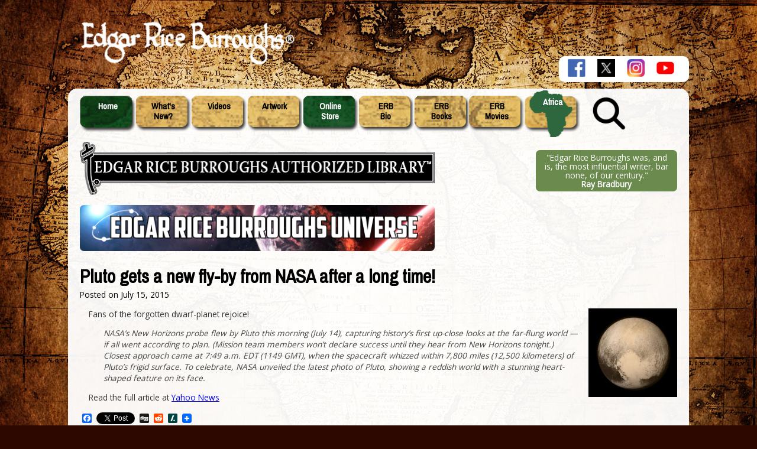

--- FILE ---
content_type: text/html; charset=UTF-8
request_url: https://www.edgarriceburroughs.com/pluto-gets-a-new-fly-by-from-nasa-after-a-long-time/
body_size: 43557
content:
<!DOCTYPE html>
<!--[if IE 6]>
<html id="ie6" lang="en-US">
<![endif]-->
<!--[if IE 7]>
<html id="ie7" lang="en-US">
<![endif]-->
<!--[if IE 8]>
<html id="ie8" lang="en-US">
<![endif]-->
<!--[if !(IE 6) | !(IE 7) | !(IE 8)  ]><!-->
<html lang="en-US">
<!--<![endif]-->
<head>
		<meta charset="UTF-8" />
	<meta name="viewport" content="width=device-width" />
	<title>Pluto gets a new fly-by from NASA after a long time! &#060; Edgar Rice Burroughs</title>
		
		
			
	
	<link href="https://www.edgarriceburroughs.com/wp-content/themes/erb_theme_v2/favicon.ico" rel="shortcut icon" type="image/vnd.microsoft.icon" />
	<link rel="profile" href="http://gmpg.org/xfn/11" />
			<link rel="stylesheet" type="text/css" media="all" href="https://www.edgarriceburroughs.com/wp-content/themes/erb_theme_v2/style.css?v=2" />
		

		<link rel="pingback" href="https://www.edgarriceburroughs.com/xmlrpc.php" />
	
	<script src="https://ajax.googleapis.com/ajax/libs/jquery/1.8.2/jquery.min.js"></script> 
	<!--[if lt IE 9]>
	<script src="https://www.edgarriceburroughs.com/wp-content/themes/erb_theme_v2/js/html5.js" type="text/javascript"></script>
	<![endif]-->
	<script src="https://www.edgarriceburroughs.com/wp-content/themes/erb_theme_v2/js/javathescript.js" type="text/javascript"></script>
	
	<meta name='robots' content='index, follow, max-image-preview:large, max-snippet:-1, max-video-preview:-1' />
	<style>img:is([sizes="auto" i], [sizes^="auto," i]) { contain-intrinsic-size: 3000px 1500px }</style>
	
	<!-- This site is optimized with the Yoast SEO plugin v24.7 - https://yoast.com/wordpress/plugins/seo/ -->
	<meta name="description" content="Legacy of Edgar Rice Burroughs and Tarzan" />
	<link rel="canonical" href="https://www.edgarriceburroughs.com/pluto-gets-a-new-fly-by-from-nasa-after-a-long-time/" />
	<meta property="og:locale" content="en_US" />
	<meta property="og:type" content="article" />
	<meta property="og:title" content="Pluto gets a new fly-by from NASA after a long time! &#060; Edgar Rice Burroughs" />
	<meta property="og:description" content="Legacy of Edgar Rice Burroughs and Tarzan" />
	<meta property="og:url" content="https://www.edgarriceburroughs.com/pluto-gets-a-new-fly-by-from-nasa-after-a-long-time/" />
	<meta property="og:site_name" content="Edgar Rice Burroughs" />
	<meta property="article:publisher" content="https://www.facebook.com/erburroughs" />
	<meta property="article:published_time" content="2015-07-15T20:46:55+00:00" />
	<meta property="og:image" content="http://www.edgarriceburroughs.com/wp-content/uploads/2015/07/pluto-150x150.jpg" />
	<meta name="author" content="TheMainGuy" />
	<meta name="twitter:label1" content="Written by" />
	<meta name="twitter:data1" content="TheMainGuy" />
	<script type="application/ld+json" class="yoast-schema-graph">{"@context":"https://schema.org","@graph":[{"@type":"Article","@id":"https://www.edgarriceburroughs.com/pluto-gets-a-new-fly-by-from-nasa-after-a-long-time/#article","isPartOf":{"@id":"https://www.edgarriceburroughs.com/pluto-gets-a-new-fly-by-from-nasa-after-a-long-time/"},"author":{"name":"TheMainGuy","@id":"https://www.edgarriceburroughs.com/#/schema/person/ef6893f8ffff355ccb24325f0109e0ff"},"headline":"Pluto gets a new fly-by from NASA after a long time!","datePublished":"2015-07-15T20:46:55+00:00","mainEntityOfPage":{"@id":"https://www.edgarriceburroughs.com/pluto-gets-a-new-fly-by-from-nasa-after-a-long-time/"},"wordCount":102,"publisher":{"@id":"https://www.edgarriceburroughs.com/#organization"},"image":{"@id":"https://www.edgarriceburroughs.com/pluto-gets-a-new-fly-by-from-nasa-after-a-long-time/#primaryimage"},"thumbnailUrl":"http://www.edgarriceburroughs.com/wp-content/uploads/2015/07/pluto-150x150.jpg","keywords":["nasa","planets","pluto","space","space exploration"],"articleSection":["What's New?"],"inLanguage":"en-US"},{"@type":"WebPage","@id":"https://www.edgarriceburroughs.com/pluto-gets-a-new-fly-by-from-nasa-after-a-long-time/","url":"https://www.edgarriceburroughs.com/pluto-gets-a-new-fly-by-from-nasa-after-a-long-time/","name":"Pluto gets a new fly-by from NASA after a long time! &#060; Edgar Rice Burroughs","isPartOf":{"@id":"https://www.edgarriceburroughs.com/#website"},"primaryImageOfPage":{"@id":"https://www.edgarriceburroughs.com/pluto-gets-a-new-fly-by-from-nasa-after-a-long-time/#primaryimage"},"image":{"@id":"https://www.edgarriceburroughs.com/pluto-gets-a-new-fly-by-from-nasa-after-a-long-time/#primaryimage"},"thumbnailUrl":"http://www.edgarriceburroughs.com/wp-content/uploads/2015/07/pluto-150x150.jpg","datePublished":"2015-07-15T20:46:55+00:00","description":"Legacy of Edgar Rice Burroughs and Tarzan","breadcrumb":{"@id":"https://www.edgarriceburroughs.com/pluto-gets-a-new-fly-by-from-nasa-after-a-long-time/#breadcrumb"},"inLanguage":"en-US","potentialAction":[{"@type":"ReadAction","target":["https://www.edgarriceburroughs.com/pluto-gets-a-new-fly-by-from-nasa-after-a-long-time/"]}]},{"@type":"ImageObject","inLanguage":"en-US","@id":"https://www.edgarriceburroughs.com/pluto-gets-a-new-fly-by-from-nasa-after-a-long-time/#primaryimage","url":"http://www.edgarriceburroughs.com/wp-content/uploads/2015/07/pluto-150x150.jpg","contentUrl":"http://www.edgarriceburroughs.com/wp-content/uploads/2015/07/pluto-150x150.jpg"},{"@type":"BreadcrumbList","@id":"https://www.edgarriceburroughs.com/pluto-gets-a-new-fly-by-from-nasa-after-a-long-time/#breadcrumb","itemListElement":[{"@type":"ListItem","position":1,"name":"Home","item":"https://www.edgarriceburroughs.com/"},{"@type":"ListItem","position":2,"name":"Posts Page","item":"https://www.edgarriceburroughs.com/posts-page/"},{"@type":"ListItem","position":3,"name":"Pluto gets a new fly-by from NASA after a long time!"}]},{"@type":"WebSite","@id":"https://www.edgarriceburroughs.com/#website","url":"https://www.edgarriceburroughs.com/","name":"Edgar Rice Burroughs","description":"Official website of ERB Inc., creator of Tarzan®, Moon Men™, John Carter of Mars® and more!","publisher":{"@id":"https://www.edgarriceburroughs.com/#organization"},"potentialAction":[{"@type":"SearchAction","target":{"@type":"EntryPoint","urlTemplate":"https://www.edgarriceburroughs.com/?s={search_term_string}"},"query-input":{"@type":"PropertyValueSpecification","valueRequired":true,"valueName":"search_term_string"}}],"inLanguage":"en-US"},{"@type":"Organization","@id":"https://www.edgarriceburroughs.com/#organization","name":"Edgar Rice Burroughs, Inc.","url":"https://www.edgarriceburroughs.com/","logo":{"@type":"ImageObject","inLanguage":"en-US","@id":"https://www.edgarriceburroughs.com/#/schema/logo/image/","url":"https://www.edgarriceburroughs.com/wp-content/uploads/2019/02/Centennial_Logo_yeates_web.gif","contentUrl":"https://www.edgarriceburroughs.com/wp-content/uploads/2019/02/Centennial_Logo_yeates_web.gif","width":600,"height":462,"caption":"Edgar Rice Burroughs, Inc."},"image":{"@id":"https://www.edgarriceburroughs.com/#/schema/logo/image/"},"sameAs":["https://www.facebook.com/erburroughs","https://x.com/EdgarRBurroughs","https://instagram.com/edgar.rice.burroughs.inc"]},{"@type":"Person","@id":"https://www.edgarriceburroughs.com/#/schema/person/ef6893f8ffff355ccb24325f0109e0ff","name":"TheMainGuy","url":"https://www.edgarriceburroughs.com/author/themainguy/"}]}</script>
	<!-- / Yoast SEO plugin. -->


<link rel='dns-prefetch' href='//static.addtoany.com' />
<link rel='dns-prefetch' href='//ssl.p.jwpcdn.com' />
<link rel='dns-prefetch' href='//cdn.jsdelivr.net' />
<link rel="alternate" type="application/rss+xml" title="Edgar Rice Burroughs &raquo; Feed" href="https://www.edgarriceburroughs.com/feed/" />
<link rel="alternate" type="application/rss+xml" title="Edgar Rice Burroughs &raquo; Comments Feed" href="https://www.edgarriceburroughs.com/comments/feed/" />
<link rel="alternate" type="application/rss+xml" title="Edgar Rice Burroughs &raquo; Pluto gets a new fly-by from NASA after a long time! Comments Feed" href="https://www.edgarriceburroughs.com/pluto-gets-a-new-fly-by-from-nasa-after-a-long-time/feed/" />
<script type="text/javascript">
/* <![CDATA[ */
window._wpemojiSettings = {"baseUrl":"https:\/\/s.w.org\/images\/core\/emoji\/15.0.3\/72x72\/","ext":".png","svgUrl":"https:\/\/s.w.org\/images\/core\/emoji\/15.0.3\/svg\/","svgExt":".svg","source":{"concatemoji":"https:\/\/www.edgarriceburroughs.com\/wp-includes\/js\/wp-emoji-release.min.js?ver=6.7.4"}};
/*! This file is auto-generated */
!function(i,n){var o,s,e;function c(e){try{var t={supportTests:e,timestamp:(new Date).valueOf()};sessionStorage.setItem(o,JSON.stringify(t))}catch(e){}}function p(e,t,n){e.clearRect(0,0,e.canvas.width,e.canvas.height),e.fillText(t,0,0);var t=new Uint32Array(e.getImageData(0,0,e.canvas.width,e.canvas.height).data),r=(e.clearRect(0,0,e.canvas.width,e.canvas.height),e.fillText(n,0,0),new Uint32Array(e.getImageData(0,0,e.canvas.width,e.canvas.height).data));return t.every(function(e,t){return e===r[t]})}function u(e,t,n){switch(t){case"flag":return n(e,"\ud83c\udff3\ufe0f\u200d\u26a7\ufe0f","\ud83c\udff3\ufe0f\u200b\u26a7\ufe0f")?!1:!n(e,"\ud83c\uddfa\ud83c\uddf3","\ud83c\uddfa\u200b\ud83c\uddf3")&&!n(e,"\ud83c\udff4\udb40\udc67\udb40\udc62\udb40\udc65\udb40\udc6e\udb40\udc67\udb40\udc7f","\ud83c\udff4\u200b\udb40\udc67\u200b\udb40\udc62\u200b\udb40\udc65\u200b\udb40\udc6e\u200b\udb40\udc67\u200b\udb40\udc7f");case"emoji":return!n(e,"\ud83d\udc26\u200d\u2b1b","\ud83d\udc26\u200b\u2b1b")}return!1}function f(e,t,n){var r="undefined"!=typeof WorkerGlobalScope&&self instanceof WorkerGlobalScope?new OffscreenCanvas(300,150):i.createElement("canvas"),a=r.getContext("2d",{willReadFrequently:!0}),o=(a.textBaseline="top",a.font="600 32px Arial",{});return e.forEach(function(e){o[e]=t(a,e,n)}),o}function t(e){var t=i.createElement("script");t.src=e,t.defer=!0,i.head.appendChild(t)}"undefined"!=typeof Promise&&(o="wpEmojiSettingsSupports",s=["flag","emoji"],n.supports={everything:!0,everythingExceptFlag:!0},e=new Promise(function(e){i.addEventListener("DOMContentLoaded",e,{once:!0})}),new Promise(function(t){var n=function(){try{var e=JSON.parse(sessionStorage.getItem(o));if("object"==typeof e&&"number"==typeof e.timestamp&&(new Date).valueOf()<e.timestamp+604800&&"object"==typeof e.supportTests)return e.supportTests}catch(e){}return null}();if(!n){if("undefined"!=typeof Worker&&"undefined"!=typeof OffscreenCanvas&&"undefined"!=typeof URL&&URL.createObjectURL&&"undefined"!=typeof Blob)try{var e="postMessage("+f.toString()+"("+[JSON.stringify(s),u.toString(),p.toString()].join(",")+"));",r=new Blob([e],{type:"text/javascript"}),a=new Worker(URL.createObjectURL(r),{name:"wpTestEmojiSupports"});return void(a.onmessage=function(e){c(n=e.data),a.terminate(),t(n)})}catch(e){}c(n=f(s,u,p))}t(n)}).then(function(e){for(var t in e)n.supports[t]=e[t],n.supports.everything=n.supports.everything&&n.supports[t],"flag"!==t&&(n.supports.everythingExceptFlag=n.supports.everythingExceptFlag&&n.supports[t]);n.supports.everythingExceptFlag=n.supports.everythingExceptFlag&&!n.supports.flag,n.DOMReady=!1,n.readyCallback=function(){n.DOMReady=!0}}).then(function(){return e}).then(function(){var e;n.supports.everything||(n.readyCallback(),(e=n.source||{}).concatemoji?t(e.concatemoji):e.wpemoji&&e.twemoji&&(t(e.twemoji),t(e.wpemoji)))}))}((window,document),window._wpemojiSettings);
/* ]]> */
</script>
<style id='wp-emoji-styles-inline-css' type='text/css'>

	img.wp-smiley, img.emoji {
		display: inline !important;
		border: none !important;
		box-shadow: none !important;
		height: 1em !important;
		width: 1em !important;
		margin: 0 0.07em !important;
		vertical-align: -0.1em !important;
		background: none !important;
		padding: 0 !important;
	}
</style>
<link rel='stylesheet' id='wp-block-library-css' href='https://www.edgarriceburroughs.com/wp-includes/css/dist/block-library/style.min.css?ver=6.7.4' type='text/css' media='all' />
<style id='classic-theme-styles-inline-css' type='text/css'>
/*! This file is auto-generated */
.wp-block-button__link{color:#fff;background-color:#32373c;border-radius:9999px;box-shadow:none;text-decoration:none;padding:calc(.667em + 2px) calc(1.333em + 2px);font-size:1.125em}.wp-block-file__button{background:#32373c;color:#fff;text-decoration:none}
</style>
<style id='global-styles-inline-css' type='text/css'>
:root{--wp--preset--aspect-ratio--square: 1;--wp--preset--aspect-ratio--4-3: 4/3;--wp--preset--aspect-ratio--3-4: 3/4;--wp--preset--aspect-ratio--3-2: 3/2;--wp--preset--aspect-ratio--2-3: 2/3;--wp--preset--aspect-ratio--16-9: 16/9;--wp--preset--aspect-ratio--9-16: 9/16;--wp--preset--color--black: #000000;--wp--preset--color--cyan-bluish-gray: #abb8c3;--wp--preset--color--white: #ffffff;--wp--preset--color--pale-pink: #f78da7;--wp--preset--color--vivid-red: #cf2e2e;--wp--preset--color--luminous-vivid-orange: #ff6900;--wp--preset--color--luminous-vivid-amber: #fcb900;--wp--preset--color--light-green-cyan: #7bdcb5;--wp--preset--color--vivid-green-cyan: #00d084;--wp--preset--color--pale-cyan-blue: #8ed1fc;--wp--preset--color--vivid-cyan-blue: #0693e3;--wp--preset--color--vivid-purple: #9b51e0;--wp--preset--gradient--vivid-cyan-blue-to-vivid-purple: linear-gradient(135deg,rgba(6,147,227,1) 0%,rgb(155,81,224) 100%);--wp--preset--gradient--light-green-cyan-to-vivid-green-cyan: linear-gradient(135deg,rgb(122,220,180) 0%,rgb(0,208,130) 100%);--wp--preset--gradient--luminous-vivid-amber-to-luminous-vivid-orange: linear-gradient(135deg,rgba(252,185,0,1) 0%,rgba(255,105,0,1) 100%);--wp--preset--gradient--luminous-vivid-orange-to-vivid-red: linear-gradient(135deg,rgba(255,105,0,1) 0%,rgb(207,46,46) 100%);--wp--preset--gradient--very-light-gray-to-cyan-bluish-gray: linear-gradient(135deg,rgb(238,238,238) 0%,rgb(169,184,195) 100%);--wp--preset--gradient--cool-to-warm-spectrum: linear-gradient(135deg,rgb(74,234,220) 0%,rgb(151,120,209) 20%,rgb(207,42,186) 40%,rgb(238,44,130) 60%,rgb(251,105,98) 80%,rgb(254,248,76) 100%);--wp--preset--gradient--blush-light-purple: linear-gradient(135deg,rgb(255,206,236) 0%,rgb(152,150,240) 100%);--wp--preset--gradient--blush-bordeaux: linear-gradient(135deg,rgb(254,205,165) 0%,rgb(254,45,45) 50%,rgb(107,0,62) 100%);--wp--preset--gradient--luminous-dusk: linear-gradient(135deg,rgb(255,203,112) 0%,rgb(199,81,192) 50%,rgb(65,88,208) 100%);--wp--preset--gradient--pale-ocean: linear-gradient(135deg,rgb(255,245,203) 0%,rgb(182,227,212) 50%,rgb(51,167,181) 100%);--wp--preset--gradient--electric-grass: linear-gradient(135deg,rgb(202,248,128) 0%,rgb(113,206,126) 100%);--wp--preset--gradient--midnight: linear-gradient(135deg,rgb(2,3,129) 0%,rgb(40,116,252) 100%);--wp--preset--font-size--small: 13px;--wp--preset--font-size--medium: 20px;--wp--preset--font-size--large: 36px;--wp--preset--font-size--x-large: 42px;--wp--preset--spacing--20: 0.44rem;--wp--preset--spacing--30: 0.67rem;--wp--preset--spacing--40: 1rem;--wp--preset--spacing--50: 1.5rem;--wp--preset--spacing--60: 2.25rem;--wp--preset--spacing--70: 3.38rem;--wp--preset--spacing--80: 5.06rem;--wp--preset--shadow--natural: 6px 6px 9px rgba(0, 0, 0, 0.2);--wp--preset--shadow--deep: 12px 12px 50px rgba(0, 0, 0, 0.4);--wp--preset--shadow--sharp: 6px 6px 0px rgba(0, 0, 0, 0.2);--wp--preset--shadow--outlined: 6px 6px 0px -3px rgba(255, 255, 255, 1), 6px 6px rgba(0, 0, 0, 1);--wp--preset--shadow--crisp: 6px 6px 0px rgba(0, 0, 0, 1);}:where(.is-layout-flex){gap: 0.5em;}:where(.is-layout-grid){gap: 0.5em;}body .is-layout-flex{display: flex;}.is-layout-flex{flex-wrap: wrap;align-items: center;}.is-layout-flex > :is(*, div){margin: 0;}body .is-layout-grid{display: grid;}.is-layout-grid > :is(*, div){margin: 0;}:where(.wp-block-columns.is-layout-flex){gap: 2em;}:where(.wp-block-columns.is-layout-grid){gap: 2em;}:where(.wp-block-post-template.is-layout-flex){gap: 1.25em;}:where(.wp-block-post-template.is-layout-grid){gap: 1.25em;}.has-black-color{color: var(--wp--preset--color--black) !important;}.has-cyan-bluish-gray-color{color: var(--wp--preset--color--cyan-bluish-gray) !important;}.has-white-color{color: var(--wp--preset--color--white) !important;}.has-pale-pink-color{color: var(--wp--preset--color--pale-pink) !important;}.has-vivid-red-color{color: var(--wp--preset--color--vivid-red) !important;}.has-luminous-vivid-orange-color{color: var(--wp--preset--color--luminous-vivid-orange) !important;}.has-luminous-vivid-amber-color{color: var(--wp--preset--color--luminous-vivid-amber) !important;}.has-light-green-cyan-color{color: var(--wp--preset--color--light-green-cyan) !important;}.has-vivid-green-cyan-color{color: var(--wp--preset--color--vivid-green-cyan) !important;}.has-pale-cyan-blue-color{color: var(--wp--preset--color--pale-cyan-blue) !important;}.has-vivid-cyan-blue-color{color: var(--wp--preset--color--vivid-cyan-blue) !important;}.has-vivid-purple-color{color: var(--wp--preset--color--vivid-purple) !important;}.has-black-background-color{background-color: var(--wp--preset--color--black) !important;}.has-cyan-bluish-gray-background-color{background-color: var(--wp--preset--color--cyan-bluish-gray) !important;}.has-white-background-color{background-color: var(--wp--preset--color--white) !important;}.has-pale-pink-background-color{background-color: var(--wp--preset--color--pale-pink) !important;}.has-vivid-red-background-color{background-color: var(--wp--preset--color--vivid-red) !important;}.has-luminous-vivid-orange-background-color{background-color: var(--wp--preset--color--luminous-vivid-orange) !important;}.has-luminous-vivid-amber-background-color{background-color: var(--wp--preset--color--luminous-vivid-amber) !important;}.has-light-green-cyan-background-color{background-color: var(--wp--preset--color--light-green-cyan) !important;}.has-vivid-green-cyan-background-color{background-color: var(--wp--preset--color--vivid-green-cyan) !important;}.has-pale-cyan-blue-background-color{background-color: var(--wp--preset--color--pale-cyan-blue) !important;}.has-vivid-cyan-blue-background-color{background-color: var(--wp--preset--color--vivid-cyan-blue) !important;}.has-vivid-purple-background-color{background-color: var(--wp--preset--color--vivid-purple) !important;}.has-black-border-color{border-color: var(--wp--preset--color--black) !important;}.has-cyan-bluish-gray-border-color{border-color: var(--wp--preset--color--cyan-bluish-gray) !important;}.has-white-border-color{border-color: var(--wp--preset--color--white) !important;}.has-pale-pink-border-color{border-color: var(--wp--preset--color--pale-pink) !important;}.has-vivid-red-border-color{border-color: var(--wp--preset--color--vivid-red) !important;}.has-luminous-vivid-orange-border-color{border-color: var(--wp--preset--color--luminous-vivid-orange) !important;}.has-luminous-vivid-amber-border-color{border-color: var(--wp--preset--color--luminous-vivid-amber) !important;}.has-light-green-cyan-border-color{border-color: var(--wp--preset--color--light-green-cyan) !important;}.has-vivid-green-cyan-border-color{border-color: var(--wp--preset--color--vivid-green-cyan) !important;}.has-pale-cyan-blue-border-color{border-color: var(--wp--preset--color--pale-cyan-blue) !important;}.has-vivid-cyan-blue-border-color{border-color: var(--wp--preset--color--vivid-cyan-blue) !important;}.has-vivid-purple-border-color{border-color: var(--wp--preset--color--vivid-purple) !important;}.has-vivid-cyan-blue-to-vivid-purple-gradient-background{background: var(--wp--preset--gradient--vivid-cyan-blue-to-vivid-purple) !important;}.has-light-green-cyan-to-vivid-green-cyan-gradient-background{background: var(--wp--preset--gradient--light-green-cyan-to-vivid-green-cyan) !important;}.has-luminous-vivid-amber-to-luminous-vivid-orange-gradient-background{background: var(--wp--preset--gradient--luminous-vivid-amber-to-luminous-vivid-orange) !important;}.has-luminous-vivid-orange-to-vivid-red-gradient-background{background: var(--wp--preset--gradient--luminous-vivid-orange-to-vivid-red) !important;}.has-very-light-gray-to-cyan-bluish-gray-gradient-background{background: var(--wp--preset--gradient--very-light-gray-to-cyan-bluish-gray) !important;}.has-cool-to-warm-spectrum-gradient-background{background: var(--wp--preset--gradient--cool-to-warm-spectrum) !important;}.has-blush-light-purple-gradient-background{background: var(--wp--preset--gradient--blush-light-purple) !important;}.has-blush-bordeaux-gradient-background{background: var(--wp--preset--gradient--blush-bordeaux) !important;}.has-luminous-dusk-gradient-background{background: var(--wp--preset--gradient--luminous-dusk) !important;}.has-pale-ocean-gradient-background{background: var(--wp--preset--gradient--pale-ocean) !important;}.has-electric-grass-gradient-background{background: var(--wp--preset--gradient--electric-grass) !important;}.has-midnight-gradient-background{background: var(--wp--preset--gradient--midnight) !important;}.has-small-font-size{font-size: var(--wp--preset--font-size--small) !important;}.has-medium-font-size{font-size: var(--wp--preset--font-size--medium) !important;}.has-large-font-size{font-size: var(--wp--preset--font-size--large) !important;}.has-x-large-font-size{font-size: var(--wp--preset--font-size--x-large) !important;}
:where(.wp-block-post-template.is-layout-flex){gap: 1.25em;}:where(.wp-block-post-template.is-layout-grid){gap: 1.25em;}
:where(.wp-block-columns.is-layout-flex){gap: 2em;}:where(.wp-block-columns.is-layout-grid){gap: 2em;}
:root :where(.wp-block-pullquote){font-size: 1.5em;line-height: 1.6;}
</style>
<link rel='stylesheet' id='contact-form-7-css' href='https://www.edgarriceburroughs.com/wp-content/plugins/contact-form-7/includes/css/styles.css?ver=6.0.5' type='text/css' media='all' />
<style id='akismet-widget-style-inline-css' type='text/css'>

			.a-stats {
				--akismet-color-mid-green: #357b49;
				--akismet-color-white: #fff;
				--akismet-color-light-grey: #f6f7f7;

				max-width: 350px;
				width: auto;
			}

			.a-stats * {
				all: unset;
				box-sizing: border-box;
			}

			.a-stats strong {
				font-weight: 600;
			}

			.a-stats a.a-stats__link,
			.a-stats a.a-stats__link:visited,
			.a-stats a.a-stats__link:active {
				background: var(--akismet-color-mid-green);
				border: none;
				box-shadow: none;
				border-radius: 8px;
				color: var(--akismet-color-white);
				cursor: pointer;
				display: block;
				font-family: -apple-system, BlinkMacSystemFont, 'Segoe UI', 'Roboto', 'Oxygen-Sans', 'Ubuntu', 'Cantarell', 'Helvetica Neue', sans-serif;
				font-weight: 500;
				padding: 12px;
				text-align: center;
				text-decoration: none;
				transition: all 0.2s ease;
			}

			/* Extra specificity to deal with TwentyTwentyOne focus style */
			.widget .a-stats a.a-stats__link:focus {
				background: var(--akismet-color-mid-green);
				color: var(--akismet-color-white);
				text-decoration: none;
			}

			.a-stats a.a-stats__link:hover {
				filter: brightness(110%);
				box-shadow: 0 4px 12px rgba(0, 0, 0, 0.06), 0 0 2px rgba(0, 0, 0, 0.16);
			}

			.a-stats .count {
				color: var(--akismet-color-white);
				display: block;
				font-size: 1.5em;
				line-height: 1.4;
				padding: 0 13px;
				white-space: nowrap;
			}
		
</style>
<link rel='stylesheet' id='addtoany-css' href='https://www.edgarriceburroughs.com/wp-content/plugins/add-to-any/addtoany.min.css?ver=1.16' type='text/css' media='all' />
<script type="text/javascript" id="addtoany-core-js-before">
/* <![CDATA[ */
window.a2a_config=window.a2a_config||{};a2a_config.callbacks=[];a2a_config.overlays=[];a2a_config.templates={};
/* ]]> */
</script>
<script type="text/javascript" defer src="https://static.addtoany.com/menu/page.js" id="addtoany-core-js"></script>
<script type="text/javascript" src="https://www.edgarriceburroughs.com/wp-includes/js/jquery/jquery.min.js?ver=3.7.1" id="jquery-core-js"></script>
<script type="text/javascript" src="https://www.edgarriceburroughs.com/wp-includes/js/jquery/jquery-migrate.min.js?ver=3.4.1" id="jquery-migrate-js"></script>
<script type="text/javascript" defer src="https://www.edgarriceburroughs.com/wp-content/plugins/add-to-any/addtoany.min.js?ver=1.1" id="addtoany-jquery-js"></script>
<script type="text/javascript" src="https://ssl.p.jwpcdn.com/6/12/jwplayer.js?ver=6.7.4" id="jwplayer-js"></script>
<script type="text/javascript" src="https://www.edgarriceburroughs.com/wp-includes/js/swfobject.js?ver=2.2-20120417" id="swfobject-js"></script>

<script type="text/javascript" charset="utf-8">
	(function(){
		try {
			// Disabling SWFObject's Autohide feature
			if (typeof swfobject.switchOffAutoHideShow === "function") {
				swfobject.switchOffAutoHideShow();
			}
		} catch(e) {}
	})();
</script>
<link rel="https://api.w.org/" href="https://www.edgarriceburroughs.com/wp-json/" /><link rel="alternate" title="JSON" type="application/json" href="https://www.edgarriceburroughs.com/wp-json/wp/v2/posts/1962" /><link rel="EditURI" type="application/rsd+xml" title="RSD" href="https://www.edgarriceburroughs.com/xmlrpc.php?rsd" />
<meta name="generator" content="WordPress 6.7.4" />
<link rel='shortlink' href='https://www.edgarriceburroughs.com/?p=1962' />
<link rel="alternate" title="oEmbed (JSON)" type="application/json+oembed" href="https://www.edgarriceburroughs.com/wp-json/oembed/1.0/embed?url=https%3A%2F%2Fwww.edgarriceburroughs.com%2Fpluto-gets-a-new-fly-by-from-nasa-after-a-long-time%2F" />
<link rel="alternate" title="oEmbed (XML)" type="text/xml+oembed" href="https://www.edgarriceburroughs.com/wp-json/oembed/1.0/embed?url=https%3A%2F%2Fwww.edgarriceburroughs.com%2Fpluto-gets-a-new-fly-by-from-nasa-after-a-long-time%2F&#038;format=xml" />
<!-- start Simple Custom CSS and JS -->
<style type="text/css">
/*	=====================================
	Header Ads Banner
	=====================================	*/
.erb_header_ads 
{
  width: 280px;
  display: inline-block;
}
.erb_header_ads img
{
  width: 100%;
  height: auto;
}

/*	=====================================
	Father's Day Sale
	=====================================	*/
	
#father_day_sale
{
    font-weight: bold;
    text-align: center;
    color: white;
   background-color: #ff8888;
    padding: 0.5em;
    font-size: 1.25em;
  border-radius: 15px;
      margin: 0 2em 1em 0;
  
}

#father_day_sale a
{
  color: #14293a;
}
</style>
<!-- end Simple Custom CSS and JS -->
<!-- start Simple Custom CSS and JS -->
<style type="text/css">
/* Add your CSS code here.

For example:
.example {
    color: red;
}

For brushing up on your CSS knowledge, check out http://www.w3schools.com/css/css_syntax.asp

End of comment */ 



.page-id-3642 h2,
.page-id-3642 .vid_links a,
.page-id-3642 .other_videos a
{
 color: #2c5a38;
  text-decoration: none;
  font-weight: bold;
  margin-bottom: 0.5em;
}

.page-id-3642 #content h2
{
  font-size: 1.5em !important;
}

.page-id-3642 .vid_links
{
  margin-top: 0.5em;
}

.page-id-3642 .vid_links a
{
  font-size: 0.9em;
}

.page-id-3642 .vid_links img
{
vertical-align: middle;
  padding-right: 0.5em;
}

.page-id-3642 .other_videos 
{
text-align: center;
}


.page-id-3642 .other_videos .su-post {
margin-bottom: 2.5em;
display: inline-block;
width: 28%;
vertical-align: top;
margin-right: 2%;
margin-left: 2%;
}

.page-id-3642 .other_videos .su-post img,
.page-id-3642 .other_videos .su-post iframe,
.page-id-3642 .other_videos .su-post object,
.page-id-3642 .other_videos .su-post embed,
.page-id-3642 .other_videos .su-post .jwplayer 
{
 max-width: 100%;
  max-height: 100px;
}

.page-id-3642 .other_videos .su-post .su-post-excerpt {
      max-height: 120px;
    overflow: hidden;
}

.page-id-3642 .other_videos .su-post h2
{
  font-size: 16px !important;
}
</style>
<!-- end Simple Custom CSS and JS -->
<!-- start Simple Custom CSS and JS -->
<style type="text/css">
#post-3040 .su-row.follow_box .su-column
{
  margin: 0 !important;
  padding: 0 !important;
}
#post-3040 .follow_box .newsletter_signup_button
{
	background-color: #ee7624;
    display: inline-block;
    border: 5px;
    border-radius: 15px;
    padding: 0.5em;
    color: white;
    text-decoration: none;
    font-size: 1.4em;
    float: right;
    margin-right: 1em;
}

#post-3040 .follow_box .middle_text
{
    font-size: 1em;
    text-align: right; 
}
#post-3040 .su-row.follow_box .su-column.social_icons
{
  float: left !important;
  
}
#post-3040 .follow_box .social_icons img
{
    height: 70px;
    width: auto;
    
    margin-left: 5%;
}</style>
<!-- end Simple Custom CSS and JS -->

		<!-- GA Google Analytics @ https://m0n.co/ga -->
		<script async src="https://www.googletagmanager.com/gtag/js?id=G-95PYQ4NFK6"></script>
		<script>
			window.dataLayer = window.dataLayer || [];
			function gtag(){dataLayer.push(arguments);}
			gtag('js', new Date());
			gtag('config', 'G-95PYQ4NFK6');
		</script>

	<script type="text/javascript">jwplayer.defaults = { "ph": 2 };</script>
            <script type="text/javascript">
            if (typeof(jwp6AddLoadEvent) == 'undefined') {
                function jwp6AddLoadEvent(func) {
                    var oldonload = window.onload;
                    if (typeof window.onload != 'function') {
                        window.onload = func;
                    } else {
                        window.onload = function() {
                            if (oldonload) {
                                oldonload();
                            }
                            func();
                        }
                    }
                }
            }
            </script>

            		
	<link rel="stylesheet" type="text/css" media="all" href="https://www.edgarriceburroughs.com/wp-content/themes/erb_theme_v2/style_specific_pages.css?v=10" />
	
	
		<!-- Google Analytics -->
	<script type="text/javascript">

	  var _gaq = _gaq || [];
	  _gaq.push(['_setAccount', 'UA-32444942-1']);
	  _gaq.push(['_trackPageview']);

	  (function() {
		var ga = document.createElement('script'); ga.type = 'text/javascript'; ga.async = true;
		ga.src = ('https:' == document.location.protocol ? 'https://' : 'http://') + 'stats.g.doubleclick.net/dc.js';
		var s = document.getElementsByTagName('script')[0]; s.parentNode.insertBefore(ga, s);
	  })();

	</script>	
	<!-- Google Analytics -->	
	 
	
</head>

<body class="post-template-default single single-post postid-1962 single-format-standard in-category-whats-new">


<script type="text/javascript">

						function k_start_video( inID )
						{
							var width = 640;
							var height = 385;
							var fl_obj_template = 	'<object class="the_video" width="'+ width +'" height="'+ height +'"><param name="movie" value="http://www.youtube.com/v/'+ inID +'&hl=en_US&fs=1&color1=0x3a3a3a&color2=0x999999&rel=0&autoplay=1"></param><param name="allowFullScreen" value="true"></param><param name="allowscriptaccess" value="always"></param><embed src="http://www.youtube.com/v/'+ inID +'&hl=en_US&fs=1&color1=0x3a3a3a&color2=0x999999&rel=0&autoplay=1" type="application/x-shockwave-flash" allowscriptaccess="always" allowfullscreen="true" width="'+ width +'" height="'+ height +'"></embed></object>		</div>';  
							
							jQuery('.video_overlay .video_box .inner .the_video').remove();		
							jQuery(".video_overlay .video_box .inner .the_video_container").append( fl_obj_template );
							jQuery('.video_overlay').fadeIn(200);
						}
						function k_stop_video()
						{		
							jQuery('.video_overlay').fadeOut(200, function() {jQuery('.video_overlay .video_box .inner .the_video').remove();} );
						}
</script>
<div class="video_overlay" style="display: none;">
	<div class="shades" onclick="javascript:k_stop_video(); return false;"></div>
	<div class="video_box">
		<div class="inner">
			<div class="the_video_container"></div>
			<a class="close_btn" onclick="javascript:k_stop_video(); return false;">Close</a>
		</div>	
	</div>
</div>					

	 
	
	
<div id="logo-section">
	<h1 id="site-title"><a href="https://www.edgarriceburroughs.com/" title="Edgar Rice Burroughs" rel="home"><img src="https://www.edgarriceburroughs.com/wp-content/themes/erb_theme_v2/images/v2/edgar-rice-burroughs-logo-tm-white-transparent.png" alt="Edgar Rice Burroughs" /></a></h1> 
	

	<div class="erb_header_ads" >
					<div class="textwidget"><!-- <a href="https://boss-fight-studio-the-store.myshopify.com/collections/tarzan" target="_new"><img src="https://www.edgarriceburroughs.com/wp-content/uploads/2020/08/tarzan_and_jane_collector_figures_banner.jpg" alt="Tarzan and Jane Collector Figures" /></a> --></div>
			</div>
	

		<div class="menu social_icons">				
			<span class="fb-link"><a href="http://www.facebook.com/erburroughs" target="_blank"><img src="https://www.edgarriceburroughs.com/wp-content/themes/erb_theme_v2/images/facebook-logo.png" alt="Facebook"></a>
			</span><span class="twitter-link"><a href="https://x.com/EdgarRBurroughs" target="_blank"><img src="https://www.edgarriceburroughs.com/wp-content/themes/erb_theme_v2/images/x-logo.jpg" alt="X"></a></span>
			<span class="insta-link"><a href="https://www.instagram.com/edgarriceburroughsinc/" target="_blank"><img src="https://www.edgarriceburroughs.com/wp-content/themes/erb_theme_v2/images/instagram-logo.png" alt="Instagram"></a></span>
			<span class="yt-link"><a href="https://www.youtube.com/@EdgarRBurroughs" target="_blank"><img src="https://www.edgarriceburroughs.com/wp-content/themes/erb_theme_v2/images/youtube-logo.png" alt="YouTube"></a></span>
		</div>	

	


			


</div>	
	
<div id="page" class="hfeed">




	<header id="branding" role="banner">
	<hgroup>	
		
		
		
				

	</hgroup>
	
	<!-- Menu Bar mimicking main page -->

	<div id="top_menu">
	
		<ul>
			<li class="child-0 link-home " ><a href="https://www.edgarriceburroughs.com/">Home</a></li>
			<li class="child-1 link-whatsnew two-lines "><a href="https://www.edgarriceburroughs.com/category/news/whats-new/">What's<br />New?</a></li>
            <li class="child-2 link-videos " ><a href="https://www.edgarriceburroughs.com/videos/">Videos</a></li> 

			<li class="child-3 link-artwork " ><a href="https://www.edgarriceburroughs.com/artwork/">Artwork</a></li>
			<li class="child-4 link-erbstore two-lines "><a href="https://www.edgarriceburroughs.com/store" >Online<br />Store</a></li>
			<li class="child-5 link-erbbio two-lines "><a href="https://www.edgarriceburroughs.com/erb-biography/">ERB<br />Bio</a></li>	
			<li class="child-6 link-erbbooks two-lines "><a href="https://www.edgarriceburroughs.com/original-works/">ERB<br />Books</a></li>
			<li class="child-7 link-movie " ><a href="https://www.edgarriceburroughs.com/movies/">ERB<br />Movies</a></li>
			<li class="child-8 link-africa africa ">	<a href="https://www.edgarriceburroughs.com/category/africa/">Africa</a></li>
			
			<li class="child-9 link-search ">	<a href="/search"></a></li>
		</ul>
	</div>	
	
	<nav id="access" role="navigation">
		<h1 class="assistive-text section-heading">Main menu</h1>
		<div class="skip-link screen-reader-text"><a href="#content" title="Skip to content">Skip to content</a></div>
			</nav><!-- #access -->

	<div id="comic_subscription_and_quote">
		
		<div class="right_aligned">
			<div class="bradbury-quote-div" style="margin-top: 1em">
				<span class="quote">"Edgar Rice Burroughs was, and is, the most influential writer, bar none, of our century."</span><br />
				<span class="author">Ray Bradbury</span>
			</div>		

		</div>


		<div class="tarzan-comic-subscription-logo">			
		<a href="http://edgarriceburroughs.com/erbauthorizedlibrary" target="_blank"><img src="https://www.edgarriceburroughs.com/wp-content/themes/erb_theme_v2/images/edgar-rice-burroughs-authorized-library.png" alt="Edgar Rice Burroughs Authorized Library" style="max-width: 600px; height: auto; margin-bottom: 1em;"></a>
		
			<a href="http://edgarriceburroughs.com/erbuniverse" target="_blank"><img src="https://www.edgarriceburroughs.com/wp-content/themes/erb_theme_v2/images/edgar_rice_burroughs_universe_horizontal_banner.png" alt="Edgar Rice Burroughs Universe" style="max-width: 600px; height: auto"></a>
		</div>	

	</div>
</header><!-- #branding -->

	
	<div id="main">


		<div id="primary">
			<div id="content" role="main">

			
				
								<article id="post-1962" class="post-1962 post type-post status-publish format-standard hentry category-whats-new tag-nasa tag-planets tag-pluto tag-space tag-space-exploration">

					<header class="entry-header">	

						<h1 class="entry-title">Pluto gets a new fly-by from NASA after a long time!</h1>
					
						<div class="entry-meta">
							<span class="sep">Posted on </span><time class="entry-date" datetime="2015-07-15T13:46:55-07:00" pubdate>July 15, 2015</time>						</div><!-- .entry-meta -->
					</header><!-- .entry-header -->

					<div class="entry-content">
						<img decoding="async" src="http://www.edgarriceburroughs.com/wp-content/uploads/2015/07/pluto-150x150.jpg" alt="Image of Pluto from the Long Range Reconnaissance Imager (LORRI) aboard NASA&#039;s New Horizons spacecraft" width="150" height="150" class="alignright size-thumbnail wp-image-1963" />
<p>Fans of the forgotten dwarf-planet rejoice!</p>

<blockquote><em>NASA&#8217;s New Horizons probe flew by Pluto this morning (July 14), capturing history&#8217;s first up-close looks at the far-flung world — if all went according to plan. (Mission team members won&#8217;t declare success until they hear from New Horizons tonight.) Closest approach came at 7:49 a.m. EDT (1149 GMT), when the spacecraft whizzed within 7,800 miles (12,500 kilometers) of Pluto&#8217;s frigid surface. To celebrate, NASA unveiled the latest photo of Pluto, showing a reddish world with a stunning heart-shaped feature on its face.</em></blockquote>

<p>Read the full article at <a href="http://news.yahoo.com/hello-pluto-nasa-spacecraft-makes-historic-dwarf-planet-115557846.html" target="_blank">Yahoo News</a></p><div class="addtoany_share_save_container addtoany_content addtoany_content_bottom"><div class="a2a_kit a2a_kit_size_16 addtoany_list" data-a2a-url="https://www.edgarriceburroughs.com/pluto-gets-a-new-fly-by-from-nasa-after-a-long-time/" data-a2a-title="Pluto gets a new fly-by from NASA after a long time!"><a class="a2a_button_facebook" href="https://www.addtoany.com/add_to/facebook?linkurl=https%3A%2F%2Fwww.edgarriceburroughs.com%2Fpluto-gets-a-new-fly-by-from-nasa-after-a-long-time%2F&amp;linkname=Pluto%20gets%20a%20new%20fly-by%20from%20NASA%20after%20a%20long%20time%21" title="Facebook" rel="nofollow noopener" target="_blank"></a><a class="a2a_button_twitter_tweet addtoany_special_service" data-url="https://www.edgarriceburroughs.com/pluto-gets-a-new-fly-by-from-nasa-after-a-long-time/" data-text="Pluto gets a new fly-by from NASA after a long time!"></a><a class="a2a_button_digg" href="https://www.addtoany.com/add_to/digg?linkurl=https%3A%2F%2Fwww.edgarriceburroughs.com%2Fpluto-gets-a-new-fly-by-from-nasa-after-a-long-time%2F&amp;linkname=Pluto%20gets%20a%20new%20fly-by%20from%20NASA%20after%20a%20long%20time%21" title="Digg" rel="nofollow noopener" target="_blank"></a><a class="a2a_button_reddit" href="https://www.addtoany.com/add_to/reddit?linkurl=https%3A%2F%2Fwww.edgarriceburroughs.com%2Fpluto-gets-a-new-fly-by-from-nasa-after-a-long-time%2F&amp;linkname=Pluto%20gets%20a%20new%20fly-by%20from%20NASA%20after%20a%20long%20time%21" title="Reddit" rel="nofollow noopener" target="_blank"></a><a class="a2a_button_slashdot" href="https://www.addtoany.com/add_to/slashdot?linkurl=https%3A%2F%2Fwww.edgarriceburroughs.com%2Fpluto-gets-a-new-fly-by-from-nasa-after-a-long-time%2F&amp;linkname=Pluto%20gets%20a%20new%20fly-by%20from%20NASA%20after%20a%20long%20time%21" title="Slashdot" rel="nofollow noopener" target="_blank"></a><a class="a2a_dd addtoany_share_save addtoany_share" href="https://www.addtoany.com/share"><img src="https://static.addtoany.com/buttons/favicon.png" alt="Share"></a></div></div>											</div><!-- .entry-content -->

					<footer class="entry-meta">
						
											</footer><!-- .entry-meta -->
				</article><!-- #post-1962 -->				

				
				
			
			</div><!-- #content -->
		</div><!-- #primary -->

		<div id="secondary" class="widget-area" role="complementary">
							
	
				
					</div><!-- #secondary .widget-area -->

		
	</div><!-- #main -->

	<div style="clear: both;" /></div>

	<div id="footer">
	  
		<div id="copyright_v2">

					<a href="https://www.edgarriceburroughs.com/corporate-information/contact-us/" class="contact_us_link">Contact Us</a> | <a href="https://www.edgarriceburroughs.com/corporate-information/privacy-policy/" class="privacy_policy_link">Privacy Policy</a><br />
					&copy; 2026 Edgar Rice Burroughs, Inc. All Rights Reserved.<br />
					
	<div class="erb_footer_widthet_1" >
					<div class="textwidget"><p>Disney&#8217;s Tarzan Characters &copy; Disney and Edgar Rice Burroughs, Inc. All Rights Reserved. </p>
<p>Trademarks Tarzan®, Tarzan of the Apes®, Lord of the Jungle®, Tarzan and Jane®, John Carter®, John Carter of Mars®, Barsoom®, Pellucidar®, The Land That Time Forgot®, Carson of Venus®, Edgar Rice Burroughs®, Edgar Rice Burroughs Authorized Library™, Edgar Rice Burroughs Universe™, The Wild Adventures of Edgar Rice Burroughs™, and others owned by Edgar Rice Burroughs, Inc. Associated logos, characters, names, and the distinctive likenesses thereof are trademarks or registered trademarks of Edgar Rice Burroughs, Inc.</p>
<p><a href="https://www.edgarriceburroughs.com/ip-notice/">Click here</a> for an expanded list of trademarks.</p>
<p>For licensing opportunities, please contact <a href="mailto:cwilbanks@erburroughs.com">cwilbanks@erburroughs.com</a>.</p>
</div>
			</div>
						
		</div>
		

		
		<div style="clear: both; "></div>
		
	</div>
	

	
	</div><!-- #page -->

<script type="text/javascript" src="https://www.edgarriceburroughs.com/wp-includes/js/comment-reply.min.js?ver=6.7.4" id="comment-reply-js" async="async" data-wp-strategy="async"></script>
<script type="text/javascript" src="https://www.edgarriceburroughs.com/wp-includes/js/dist/hooks.min.js?ver=4d63a3d491d11ffd8ac6" id="wp-hooks-js"></script>
<script type="text/javascript" src="https://www.edgarriceburroughs.com/wp-includes/js/dist/i18n.min.js?ver=5e580eb46a90c2b997e6" id="wp-i18n-js"></script>
<script type="text/javascript" id="wp-i18n-js-after">
/* <![CDATA[ */
wp.i18n.setLocaleData( { 'text direction\u0004ltr': [ 'ltr' ] } );
/* ]]> */
</script>
<script type="text/javascript" src="https://www.edgarriceburroughs.com/wp-content/plugins/contact-form-7/includes/swv/js/index.js?ver=6.0.5" id="swv-js"></script>
<script type="text/javascript" id="contact-form-7-js-before">
/* <![CDATA[ */
var wpcf7 = {
    "api": {
        "root": "https:\/\/www.edgarriceburroughs.com\/wp-json\/",
        "namespace": "contact-form-7\/v1"
    }
};
/* ]]> */
</script>
<script type="text/javascript" src="https://www.edgarriceburroughs.com/wp-content/plugins/contact-form-7/includes/js/index.js?ver=6.0.5" id="contact-form-7-js"></script>
<script type="text/javascript" id="wp_slimstat-js-extra">
/* <![CDATA[ */
var SlimStatParams = {"ajaxurl":"https:\/\/www.edgarriceburroughs.com\/wp-admin\/admin-ajax.php","baseurl":"\/","dnt":"noslimstat,ab-item","ci":"YTo0OntzOjEyOiJjb250ZW50X3R5cGUiO3M6NDoicG9zdCI7czo4OiJjYXRlZ29yeSI7czoxOToiMyw5MSwxNTUsMzcxLDkyLDMzNiI7czoxMDoiY29udGVudF9pZCI7aToxOTYyO3M6NjoiYXV0aG9yIjtzOjEwOiJUaGVNYWluR3V5Ijt9.bfeea7d34e3229b0407d447cbc616739"};
/* ]]> */
</script>
<script defer type="text/javascript" src="https://cdn.jsdelivr.net/wp/wp-slimstat/tags/5.2.10/wp-slimstat.min.js" id="wp_slimstat-js"></script>

</body>
</html>

--- FILE ---
content_type: text/html; charset=UTF-8
request_url: https://www.edgarriceburroughs.com/wp-admin/admin-ajax.php
body_size: -71
content:
1114913.0f423dcd1bee812bda5c402802dc5f98